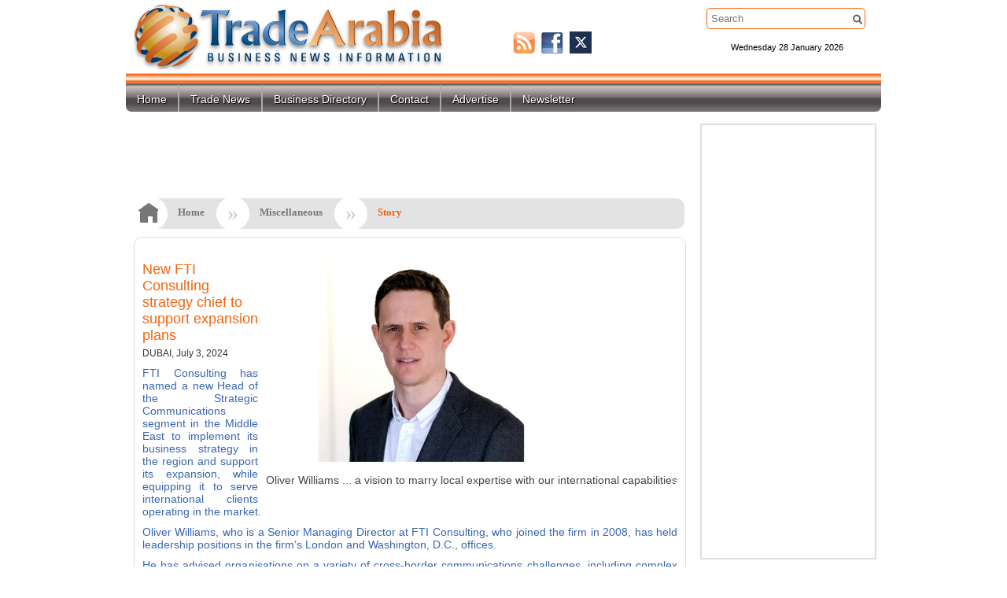

--- FILE ---
content_type: text/html; charset=UTF-8
request_url: https://taimages.ognnews.com/news/MISC_423790.html
body_size: 37077
content:
<!DOCTYPE html PUBLIC "-//W3C//DTD XHTML 1.0 Transitional//EN" "https://www.w3.org/TR/xhtml1/DTD/xhtml1-transitional.dtd">
<html xmlns="https://www.w3.org/1999/xhtml">
<head>
    <!-- Google tag (gtag.js) -->
<script async src="https://www.googletagmanager.com/gtag/js?id=G-HELFMXDX9S"></script>
<script>
  window.dataLayer = window.dataLayer || [];
  function gtag(){dataLayer.push(arguments);}
  gtag('js', new Date());

  gtag('config', 'G-HELFMXDX9S');
</script>
<meta http-equiv="Content-Type" content="text/html; charset=utf-8" />
<meta name="description" content="FTI Consulting has named a new Head of the Strategic Communications segment in the Middle East to implement its business strategy in the region and support its expansion, while equipping it to serve international clients operating in the market." />
<meta name="keywords" content="Tradearabia, Trade Arabia, tradearabia, Middle East trade news, GCC business news, industry news,trade news, business directory, tenders, project news, premium content" />
<title>New FTI Consulting strategy chief to support expansion plans</title>
<link rel="icon" href="https://taimages.ognnews.com/favicon.ico" type="image/x-icon" /> 
<link href="https://taimages.ognnews.com/css/style.css" type="text/css" rel="stylesheet" />
<!--[if IE 7]>
	<link rel="stylesheet" type="text/css" href="https://taimages.ognnews.com/css/ie7.css" />
<![endif]-->
<link href="https://taimages.ognnews.com/css/960_16_col.css" type="text/css" rel="stylesheet" />
<link href="https://taimages.ognnews.com/css/jquery.fancybox.css" type="text/css" rel="stylesheet" />

<link href="https://taimages.ognnews.com/css/jquery-ui-1.8.20.custom.css" type="text/css" rel="stylesheet" />
<script type="text/javascript" src="https://taimages.ognnews.com/js/jquery-1.7.1.min.js"></script>
<script type="text/javascript" src="https://taimages.ognnews.com/js/jquery.fancybox.pack.js"></script>
<script type="text/javascript" src="https://taimages.ognnews.com/js/validate.min.js" ></script>
<script type="text/javascript" src="https://taimages.ognnews.com/js/megamenu.js"></script>
<script type="text/javascript" src="https://taimages.ognnews.com/js/jquery-ui-1.8.20.custom.min.js"></script>
<script type="text/javascript" src="https://taimages.ognnews.com/js/jquery.coda-slider-2.0.js"></script>
<script type="text/javascript" src="https://taimages.ognnews.com/js/jquery.galleriffic.js"></script>
<script type="text/javascript" src="https://taimages.ognnews.com/js/jquery.opacityrollover.js"></script>
<script type="text/javascript" src="https://taimages.ognnews.com/js/main.js"></script>
<script type="text/javascript" src="https://taimages.ognnews.com/js/search.js"></script>
<script type="text/javascript">

if ((navigator.userAgent.match(/iPhone/i)) || (navigator.userAgent.match(/iPod/i)) || (navigator.userAgent.match(/Android/i)) || (navigator.userAgent.match(/Blackberry/i))) {
   window.location = "https://taimages.ognnews.com/touch";
}


</script>

<!-- BEGIN ADVERTSERVE CODE BLOCK -->
<script type="text/javascript">
var _avp = _avp || [];
(function() {
  var s = document.createElement('script');
  s.type = 'text/javascript'; s.async = true; s.src = 'https://tradearabia2.advertserve.com/advertpro/js/libcode3.js';
  var x = document.getElementsByTagName('script')[0];
  x.parentNode.insertBefore(s, x);
})();
</script>
<!-- END ADVERTSERVE CODE BLOCK -->


</head>

<body>
<script type="text/javascript">

    var _gaq = _gaq || [];
    _gaq.push(['_setAccount', 'UA-21137146-1']);
    _gaq.push(['_trackPageview']);

    (function () {
        var ga = document.createElement('script'); ga.type = 'text/javascript'; ga.async = true;
        ga.src = ('https:' == document.location.protocol ? 'https://ssl' : 'https://www') + '.google-analytics.com/ga.js';
        var s = document.getElementsByTagName('script')[0]; s.parentNode.insertBefore(ga, s);
    })();

</script>
<!--end google analytics-->
 
<div id="top"></div>
<div class="container_16 round greyBack" style="background-color: #FFF;text-align:center;">
<!-- BEGIN ADVERTPRO CODE BLOCK -->
<!-- BEGIN ADVERTSERVE CODE BLOCK -->
<!-- BEGIN ADVERTSERVE CODE BLOCK -->
<!-- BEGIN ADVERTSERVE CODE BLOCK -->
<script type="text/javascript">
document.write('<scr'+'ipt src="https://tradearabia2.advertserve.com/advertpro/servlet/view/banner/javascript/zone?zid=374&pid=0&resolution='+(window.innerWidth||screen.width)+'x'+(window.innerHeight||screen.height)+'&random='+Math.floor(89999999*Math.random()+10000000)+'&millis='+new Date().getTime()+'&referrer='+encodeURIComponent((window!=top&&window.location.ancestorOrigins)?window.location.ancestorOrigins[window.location.ancestorOrigins.length-1]:document.location)+'" type="text/javascript"></scr'+'ipt>');
</script>
<!-- END ADVERTSERVE CODE BLOCK -->
<!-- END ADVERTSERVE CODE BLOCK -->
<!-- END ADVERTPRO CODE BLOCK -->

</div>
<div class="container_16">

<div class="grid_8 logo"><a href="https://taimages.ognnews.com/"><img alt="" src="https://taimages.ognnews.com/images/logo-up-sh.png" /></a></div>
<div class="grid_3point5 social">
<ul>
<!-- <li><a href="https://www.linkedin.com"><img alt="" class="btn" src="https://taimages.ognnews.com/images/ico-li.png" /></a></li> -->
<li><a href="https://taimages.ognnews.com/pages/rss"><img alt="" src="https://taimages.ognnews.com/images/ico-rss.png" /></a></li>
<li><a href="https://www.facebook.com/tradearabia"><img alt="" src="https://taimages.ognnews.com/images/ico-fb.png" /></a></li>
<li><a href="https://twitter.com/tradearabia"><img alt="" src="https://taimages.ognnews.com/images/ico-tw.png" /></a></li>
</ul>
</div>
<div class="grid_4 searchDate">
<div class="topSearch search">


<form class="form-search js-search-form " action="https://taimages.ognnews.com/articles/search">
  <input id="s" class="search-input" placeholder="Search" name="q" autocomplete="off" spellcheck="false" type="text" />
  <input id="searchButton" type="image" src="https://taimages.ognnews.com/images/blank.gif" style="width:15px" />
</form>
    
</div>

<div id="clock">
                 <div id="time"><br /><br />Wednesday 28 January 2026</div>
                 
                </div>
                
</div>

<div class="">

<!-- <ul>
<li>Home</li>
<li>TradeArabia Network</li>
<li>Trade News</li>
<li>Business Directory</li>
<li>Events</li>
<li>Showrooms</li>

<li>Advertise</li>
<li>Contact us</li>
<li>Newsletter</li>

</ul>

-->

<ul class="fullwidth column bw-bar2" id="menu">
    
    <li  class="rightBorder"><a href="https://taimages.ognnews.com/index.php">Home</a><!-- Begin Home Item -->
    
    </li><!-- End Home Item -->

   
        </li><!-- End 5 columns Item -->

    <li class="rightBorder leftBorder"><a href="https://taimages.ognnews.com/pages/trade_news" class="drop">Trade News</a><!-- Begin 4 columns Item -->
    
        <div class="dropdown_4columns"><!-- Begin 4 columns container -->
        
            <div class="col_4">
                <h2>Trade News</h2>
            </div>
            
             <div class="col_2">
    
                <ul class="greybox2">
                    <li><img height="22px" align="left" src="https://taimages.ognnews.com/images/icons/sector/CONS.png" class="rightMargin" alt="" /><a href="https://taimages.ognnews.com/articles/section/CONS" >Construction &amp; Real Estate</a></li>
                    <li><img height="22px" align="left" src="https://taimages.ognnews.com/images/icons/sector/OGN.png" class="rightMargin" alt="" /><a href="https://taimages.ognnews.com/articles/section/OGN" >Energy, Oil &amp; Gas</a></li>
                    <li><img height="22px" align="left" src="https://taimages.ognnews.com/images/icons/sector/BANK.png" class="rightMargin" alt="" /><a href="https://taimages.ognnews.com/articles/section/BANK" >Finance &amp; Capital Market</a></li>
					<li><img height="22px" align="left" src="https://taimages.ognnews.com/images/icons/sector/IND.png" class="rightMargin" alt="" /><a href="https://taimages.ognnews.com/articles/section/IND">Industry &amp; Logistics</a></li>
                    <li><img height="22px" align="left" src="https://taimages.ognnews.com/images/icons/sector/IT.png" class="rightMargin" alt="" /><a href="https://taimages.ognnews.com/articles/section/IT">IT &amp; Telecommunication</a></li>
                    <li><img height="22px" align="left" src="https://taimages.ognnews.com/images/icons/sector/HEAL.png" class="rightMargin" alt="" /><a href="https://taimages.ognnews.com/articles/section/HEAL">Health &amp; Environment</a></li>   
                    <li><img height="22px" align="left" src="https://taimages.ognnews.com/images/icons/sector/MEDIA.png" class="rightMargin" alt="" /><a href="https://taimages.ognnews.com/articles/section/MEDIA">Media &amp; Promotion</a></li>                   

                </ul>   
    
            </div> 
             <div class="col_2">
    
                <ul class="greybox2">
                    <li><img height="22px" align="left" src="https://taimages.ognnews.com/images/icons/sector/MTR.png" class="rightMargin" alt="" /><a href="https://taimages.ognnews.com/articles/section/MTR">Motoring</a></li>
                    <li><img height="22px" align="left" src="https://taimages.ognnews.com/images/icons/sector/RET.png" class="rightMargin" alt="" /><a href="https://taimages.ognnews.com/articles/section/REAL">Retail &amp; Wholesale</a></li>
                    <li><img height="22px" align="left" src="https://taimages.ognnews.com/images/icons/sector/TTN.png" class="rightMargin" alt="" /><a href="https://taimages.ognnews.com/articles/section/TTN">Travel, Tourism &amp; Hospitality</a></li>
                    <li><img height="22px" align="left" src="https://taimages.ognnews.com/images/icons/sector/LIFE.png" class="rightMargin" alt="" /><a href="https://taimages.ognnews.com/articles/section/LIFE">Lifestyle</a></li>
                    <li><img height="22px" align="left" src="https://taimages.ognnews.com/images/icons/sector/REAL.png" class="rightMargin" alt="" /><a href="https://taimages.ognnews.com/articles/section/REAL">Analysis, Interviews, Opinions</a></li>   
                     <li><img height="22px" align="left" src="https://taimages.ognnews.com/images/icons/sector/MISC.png" class="rightMargin" alt="" /><a href="https://taimages.ognnews.com/articles/section/MISC">Miscellaneous</a></li>                 
                    <li><img height="22px" align="left" src="https://taimages.ognnews.com/images/icons/sector/MISC.png" class="rightMargin" alt="" /><a href="https://taimages.ognnews.com/pages/trade_news">Other Sectors</a></li>


                </ul>   
    
            </div>              
                 
            
            
        </div><!-- End 4 columns container -->
    
    </li><!-- End 4 columns Item -->


	<li class="rightBorder leftBorder"><a href="https://www.abc-bahrain.com" target="_blank" class="drop">Business Directory</a><!-- Begin 4 columns Item -->
<!--	<div class="dropdown_2columns"><!-- Begin 4 columns container  
	            <div class="col_2">
                	<h2>Business Directories</h2>
            	</div>
            	<div class="col_2">
            		<div class="search companySearch">


<form action="https://taimages.ognnews.com/business_directory/search" class="form-search js-search-form ">
  <input type="text" spellcheck="false" autocomplete="off" name="q" placeholder="Search" class="search-input" />
    <input type="image" src="https://taimages.ognnews.com/images/blank.gif" style="width:15px" />
</form>
    
</div>
				<div class="col_2">
				<br/>
				<input type="radio" value="company" checked="checked" name="type"/>&nbsp;<span style="color:#333">Company Name</span>
				</div>
				<div class="col_2">
				<input type="radio" value="activity" name="type"/>&nbsp;<span style="color:#333">Business Activity</span>
				</div>				
            	</div>


	
	</div><!-- End 4 columns container -->
	</li>

	
	</li>
	<li class="leftBorder rightBorder"><a href="https://taimages.ognnews.com/pages/contact">Contact</a></li>
	<!-- <li class="leftBorder rightBorder"><a href="https://taimages.ognnews.com/pages/advertise">Advertise</a></li> -->
    <li class="leftBorder rightBorder"><a href="https://taimages.ognnews.com/files/TA2025.pdf?id=2025" target="_blank">Advertise</a></li>
	<li class="leftBorder"><a href="https://taimages.ognnews.com/pages/newsletter">Newsletter</a></li>
	<!-- <li class="leftBorder"><a target="_blank" href="https://www.gulfprojects.me">Premium Content</a></li> -->


</ul></div>
<div id="mainContent" class="left column">
<!--
<div class="grid_12 smallMargin round smallRound ticker">
<marquee behavior="scroll" scrollamount="3" direction="left" class="grid_12_filler">
<ul>
<li>123</li>
</ul>
</marquee>
</div>
-->
<div id="last"></div>
<script type="text/javascript" src="https://taimages.ognnews.com/js/jquery-1.7.1.min.js"></script>
<style>
a{color:red;}
a:visited{ color:red;}
</style>

<!-- BEGIN ADVERTSERVE CODE BLOCK -->
<script type="text/javascript">
document.write('<scr'+'ipt src="https://tradearabia2.advertserve.com/advertpro/servlet/view/banner/javascript/zone?zid=455&pid=0&random='+Math.floor(89999999*Math.random()+10000000)+'&millis='+new Date().getTime()+'&referrer='+encodeURIComponent(document.location)+'" type="text/javascript"></scr'+'ipt>');



</script>
<!-- END ADVERTSERVE CODE BLOCK -->
<div class="grid_12 smallMarginTopOnly"><center>
	<!-- BEGIN ADVERTSERVE CODE BLOCK -->
<!-- BEGIN ADVERTSERVE CODE BLOCK -->
<script type="text/javascript">
var bust = Math.floor(89999999*Math.random()+10000000);
var millis = new Date().getTime();
var referrer = encodeURIComponent((window!=top&&window.location.ancestorOrigins)?window.location.ancestorOrigins[window.location.ancestorOrigins.length-1]:document.location);
document.writeln('<iframe src="https://tradearabia2.advertserve.com/advertpro/servlet/view/banner/javascript/html/zone?zid=598&pid=0&refresh=10&refresh_limit=60&resolution='+(window.innerWidth||screen.width)+'x'+(window.innerHeight||screen.height)+'&random='+bust+'&millis='+millis+'&referrer='+referrer+'" style="width: 728px; height: 90px; border: 0px solid; vertical-align: bottom; " scrolling="no">');
document.writeln('</iframe>');
</script>
<!-- END ADVERTSERVE CODE BLOCK -->
<!-- END ADVERTSERVE CODE BLOCK -->
	</center>
</div>
	
<div class="grid_12 step-holder-article-d" id="step-holder">
			<div class="step-no"><img src="https://taimages.ognnews.com/images/breadcrumbs/HOME-darkgrey.png" /></div>
			<div class="step-light-left"><a href="https://taimages.ognnews.com/">Home</a></div>
			<div class="step-light-right">&nbsp;</div>
			<div class="step-no-off"> &raquo; </div>
			<div class="step-light-left"><a href="https://taimages.ognnews.com/articles/section/MISC">Miscellaneous</a></div>
			<div class="step-light-right">&nbsp;</div>
			<div class="step-no-off"> &raquo; </div>
			<div class="step-funky-left"> Story</div>
			<div class="clear"></div>
		</div>			

		

<div class="grid_12 round smallRound">
  	
        <div class="column articleBox">
        <div id="article" name="article">
        	        <span id="span" class="round articleImage"><img width="400"  src="https://taimages.ognnews.com/source/2024/07/03/oliver4.jpg?02:04:18am"/><br>Oliver Williams ... a vision to marry local expertise with our international capabilities </span>	     
        <h2>New FTI Consulting strategy chief to support expansion plans</h2>
        <h4>DUBAI, July 3, 2024</h4>
        <h5></h5>
<div id="atext">
        <p>
	FTI Consulting has named a new Head of the Strategic Communications segment in the Middle East to implement its business strategy in the region and support its expansion, while equipping it to serve international clients operating in the market.</p>
<p>
	Oliver Williams, who is a Senior Managing Director at FTI Consulting, who joined the firm in 2008, has held leadership positions in the firm&rsquo;s London and Washington, D.C., offices.</p>
<p>
	He has advised organisations on a variety of cross-border communications challenges, including complex integrated advocacy campaigns, regulatory and legislative uncertainty, securing investment and building credibility through third-party stakeholder engagement.</p>
<p>
	The appointment of Williams is part of FTI Consulting&rsquo;s ongoing investment in the region, including the firm&rsquo;s relocation to larger premises in Dubai and the opening of new offices in Abu Dhabi and Doha in 2023 and the establishment of an office in Riyadh, Saudi Arabia in 2022.</p>
<p>
	FTI Consulting&rsquo;s team in the Middle East supports clients on a diverse range of business-critical issues, including crisis and cybersecurity, forensic investigations, corporate finance, construction solutions, public sector advisory and strategy consulting.</p>
<p>
	They combine deep financial, technical and business expertise with local, global and industry experience to help organisations protect and enhance their enterprise value in an increasingly complex and evolving legal, regulatory and economic environment.</p>
<p>
	&ldquo;With many global leaders focusing intently on entering or expanding their presence in the Middle East market, significant opportunities abound for the business industry,&rdquo; said Mark McCall, Global Leader of the Strategic Communications segment at FTI Consulting.</p>
<p>
	&ldquo;Oliver brings tremendous value and experience to our rapidly growing team in the region. His appointment will strengthen collaboration across our global network, and we look forward to leveraging his expertise to further solidify our position as a leading global consulting firm.&rdquo;</p>
<p>
	&ldquo;The Middle East is evolving and developing at an exciting pace and with this clients&rsquo; communications needs and challenges evolve too,&rdquo; said Vikas Papriwal, a Senior Managing Director and Head of FTI Consulting Middle East.</p>
<p>
	&ldquo;Oliver&rsquo;s solid track record and experience will be of great benefit to our client base across our core geographies as they navigate these communications needs. I very much look forward to working with Oliver to develop our strategic communications solutions across the region.&rdquo;</p>
<p>
	Williams said: &ldquo;The Middle East is clearly an increasingly critical nexus for business. The sense of opportunity is palpable, and I&rsquo;m excited to build on the work of our local team, as we take our business to the next level.&rdquo;</p>
<p>
	&ldquo;At the heart of our strategy is a vision to marry our local expertise with our international capabilities and footprint, to not only support those companies who are already in the Gulf Cooperation Council market or entering it, but also the growing number of regional leaders who are expanding internationally.&rdquo; &ndash; <strong>TradeArabia News Service</strong></p>
<p>
	&nbsp;</p>
<p>
	&nbsp;</p>
</div>     
   <br /><br />
        </div> 
        <!-- BEGIN ADVERTSERVE CODE BLOCK -->
		
<!-- BEGIN ADVERTSERVE CODE BLOCK -->
<div data-tagid="avp_zid_425" data-responsive="true" style="max-width: 600px; max-height: 180px; text-align: center;">
<script type="text/javascript">
var _avp = _avp || [];
_avp.push({ tagid: 'avp_zid_425', alias: '/advertpro', type: 'banner', zid: 425, pid: 0, iframe: true, width: 600, height: 180, refresh: 10, refresh_limit: 60, secure: true });
</script>

<!-- END ADVERTSERVE CODE BLOCK -->
		</div>
<!-- END ADVERTSERVE CODE BLOCK -->
        <div align="right" style="padding:5px 0">
 		<!--
    <a target="_blank" href="https://taimages.ognnews.com/articles/print_article/MISC/"><img src="https://taimages.ognnews.com/images/print.png">    
	<a href="https://www.facebook.com/sharer.php?u=https://taimages.ognnews.com/?news/MISC_423790.html;t=New FTI Consulting strategy chief to support expansion plans"><img src="https://taimages.ognnews.com/images/ico-fb.png"></a>
	<a href="https://twitter.com/home?status=New FTI Consulting strategy chief to support expansion plans https://taimages.ognnews.com/?news/MISC_423790.html"><img src="https://taimages.ognnews.com/images/ico-tw.png"></a>
	-->
<!-- AddThis Button BEGIN -->
<div class="addthis_toolbox addthis_default_style addthis_32x32_style">
<a class="addthis_button_preferred_1"></a>
<a class="addthis_button_preferred_2"></a>
<a class="addthis_button_preferred_3"></a>
<a class="addthis_button_preferred_4"></a>
<a class="addthis_button_compact"></a>
<a class="addthis_counter addthis_bubble_style"></a>
</div>
<script type="text/javascript" src="https://s7.addthis.com/js/250/addthis_widget.js#pubid=xa-4feee87760ad2995"></script>
<!-- AddThis Button END -->	
	</div>
        <hr />

<p class="grey"> Tags:
</p>
        </div>
        
    </div>
<div id="last"></div>
<div class="grid_12 round smallMargin smallRound">
	<div class="grid_12_filler advanced">
	<h3>More Miscellaneous Stories</h3>
		<div name="similar" id="similar" class="column smallPad">
			<ul id="firstfive" style="margin-left:20px; width:340px">
				<li><a class="blue" href="https://taimages.ognnews.com/news/MISC_437272.html">Etihad Rail signs 11 key deals at Global Rail 2025</a>	</li> <li><a class="blue" href="https://taimages.ognnews.com/news/MISC_437201.html">Etihad Rail, Keolis enter JV deal to launch passenger rail services</a>	</li> <li><a class="blue" href="https://taimages.ognnews.com/news/MISC_437129.html">Fintech Forward 2025 in Bahrain set to welcome UK delegation </a>	</li> <li><a class="blue" href="https://taimages.ognnews.com/news/MISC_436975.html">FII9 in Riyadh brings together global leaders to tackle challenges </a>	</li> </ul><ul style="margin-left:20px; width:340px"><li><a class="blue" href="https://taimages.ognnews.com/news/MISC_436885.html">Expo Osaka forum spotlights KSA's transformational journey</a>	</li> <li><a class="blue" href="https://taimages.ognnews.com/news/MISC_436838.html">UAE aims to have 2 million firms by 2031; focus on startups</a>	</li> <li><a class="blue" href="https://taimages.ognnews.com/news/MISC_436596.html">EO Bahrain chapter members create 3,900 jobs</a>	</li> <li><a class="blue" href="https://taimages.ognnews.com/news/MISC_436547.html">Qatar to host emergency Arab-Islamic summit </a>	</li> <li><a class="blue" href="https://taimages.ognnews.com/news/MISC_436515.html">Netanyahu killed any hope for hostages says Qatar PM</a>	</li> <li><a class="blue" href="https://taimages.ognnews.com/news/MISC_436460.html">Two new Ministers of State for UAE </a>	</li> <li><a class="blue" href="https://taimages.ognnews.com/news/MISC_436441.html">Israel attacks Doha residences of Hamas leadership</a>	</li> <li><a class="blue" href="https://taimages.ognnews.com/news/MISC_436418.html">Bahraini Talal first diplomat from GCC to become YDL President</a>	</li> 			</ul>
		</div>
		<div class="column smallPad">
				<!-- BEGIN ADVERTPRO CODE BLOCK -->
			<script type="text/javascript">
			document.write('<scr'+'ipt src="https://tradearabia2.advertserve.com/advertpro/servlet/view/banner/javascript/zone?zid=350&pid=0&random='+Math.floor(89999999*Math.random()+10000000)+'&millis='+new Date().getTime()+'&referrer='+encodeURIComponent(document.location)+'" type="text/javascript"></scr'+'ipt>');
			</script>
			<!-- END ADVERTPRO CODE BLOCK -->
		</div>
	</div>
</div>


<script type="application/ld+json">
{
  "@context": "https://schema.org",
  "@type": "NewsArticle",
  "headline": "New FTI Consulting strategy chief to support expansion plans",
  "alternativeHeadline": "New FTI Consulting strategy chief to support expansion plans",
  "image": ["source/2024/07/03/oliver4.jpg"],
  "datePublished": "2024-07-03 14:09:30",
   "articleBody": "<p>
	FTI Consulting has named a new Head of the Strategic Communications segment in the Middle East to implement its business strategy in the region and support its expansion, while equipping it to serve international clients operating in the market.</p>
<p>
	Oliver Williams, who is a Senior Managing Director at FTI Consulting, who joined the firm in 2008, has held leadership positions in the firm&rsquo;s London and Washington, D.C., offices.</p>
<p>
	He has advised organisations on a variety of cross-border communications challenges, including complex integrated advocacy campaigns, regulatory and legislative uncertainty, securing investment and building credibility through third-party stakeholder engagement.</p>
<p>
	The appointment of Williams is part of FTI Consulting&rsquo;s ongoing investment in the region, including the firm&rsquo;s relocation to larger premises in Dubai and the opening of new offices in Abu Dhabi and Doha in 2023 and the establishment of an office in Riyadh, Saudi Arabia in 2022.</p>
<p>
	FTI Consulting&rsquo;s team in the Middle East supports clients on a diverse range of business-critical issues, including crisis and cybersecurity, forensic investigations, corporate finance, construction solutions, public sector advisory and strategy consulting.</p>
<p>
	They combine deep financial, technical and business expertise with local, global and industry experience to help organisations protect and enhance their enterprise value in an increasingly complex and evolving legal, regulatory and economic environment.</p>
<p>
	&ldquo;With many global leaders focusing intently on entering or expanding their presence in the Middle East market, significant opportunities abound for the business industry,&rdquo; said Mark McCall, Global Leader of the Strategic Communications segment at FTI Consulting.</p>
<p>
	&ldquo;Oliver brings tremendous value and experience to our rapidly growing team in the region. His appointment will strengthen collaboration across our global network, and we look forward to leveraging his expertise to further solidify our position as a leading global consulting firm.&rdquo;</p>
<p>
	&ldquo;The Middle East is evolving and developing at an exciting pace and with this clients&rsquo; communications needs and challenges evolve too,&rdquo; said Vikas Papriwal, a Senior Managing Director and Head of FTI Consulting Middle East.</p>
<p>
	&ldquo;Oliver&rsquo;s solid track record and experience will be of great benefit to our client base across our core geographies as they navigate these communications needs. I very much look forward to working with Oliver to develop our strategic communications solutions across the region.&rdquo;</p>
<p>
	Williams said: &ldquo;The Middle East is clearly an increasingly critical nexus for business. The sense of opportunity is palpable, and I&rsquo;m excited to build on the work of our local team, as we take our business to the next level.&rdquo;</p>
<p>
	&ldquo;At the heart of our strategy is a vision to marry our local expertise with our international capabilities and footprint, to not only support those companies who are already in the Gulf Cooperation Council market or entering it, but also the growing number of regional leaders who are expanding internationally.&rdquo; &ndash; <strong>TradeArabia News Service</strong></p>
<p>
	&nbsp;</p>
<p>
	&nbsp;</p>
"
}
</script>


</div>
<div class="right column">



	    <div class="grid_4 spaceBanner mediumRound">
<!-- BEGIN ADVERTPRO CODE BLOCK -->
<!-- BEGIN ADVERTSERVE CODE BLOCK -->
<script type="text/javascript">
var bust = Math.floor(89999999*Math.random()+10000000);
var millis = new Date().getTime();
var referrer = encodeURIComponent((window!=top&&window.location.ancestorOrigins)?window.location.ancestorOrigins[window.location.ancestorOrigins.length-1]:document.location);
document.writeln('<iframe src="https://tradearabia2.advertserve.com/advertpro/servlet/view/banner/javascript/html/zone?zid=39&pid=0&refresh=10&refresh_limit=10&rmpid=true&resolution='+(window.innerWidth||screen.width)+'x'+(window.innerHeight||screen.height)+'&random='+bust+'&millis='+millis+'&referrer='+referrer+'" style="width: 220px; height: 550px; border: 0px solid; vertical-align: bottom; " scrolling="no">');
document.writeln('</iframe>');
</script>
<!-- END ADVERTSERVE CODE BLOCK -->
<!-- END ADVERTSERVE CODE BLOCK -->
<!-- END ADVERTPRO CODE BLOCK -->
	    </div>   
	     
	<div class="grid_4_filler rightbox round smallRound events smallMargin"><h3 class="orange"><table width="100%"><tr><td><img src="https://taimages.ognnews.com/images/calendar.png" alt="calendar" width="45" height="45" /></td><td><a class="" href="https://taimages.ognnews.com/events">Calendar of Events</a></td></tr></table></h3> 
<div id="calendar">

</div>
<script type="text/javascript">
$.ajax({
  url: "https://taimages.ognnews.com/events/event_dates",
  data: "action=showdates",
  dataType: "json",
  success: function(calendarEvents){
           $("#calendar").datepicker({
           onSelect: function(dateText, inst) {
           //datepickval = $("#calendar").datepicker( "getDate" );
           //var myDate = new Date(datepickval);
           window.location = "https://taimages.ognnews.com/events?country=%25&from="+dateText+"&to="+dateText;
           },
			 minDate: "-1",
			 maxDate: "455",
			 dateFormat: 'yy-mm-dd',
           // [rows, columns] if you want to display multiple calendars.
           numberOfMonths: [1, 1],
           showCurrentAtPos: 0,
           beforeShowDay: function (date){       					
                          for (i = 0; i < calendarEvents.length; i++) {
                              if (date.getMonth() == calendarEvents[i].eventarray[0] - 1
                              && date.getDate() == calendarEvents[i].eventarray[1]
                              && date.getFullYear() == calendarEvents[i].eventarray[2]) {
                              //[disable/enable, class for styling appearance, tool tip]
                              return [true,"ui-state-default",calendarEvents[i].event];
                              }
                           }
                           return [false, ""];//enable all other days
                        }
           });
           }
         });
</script>	
	    	<ul style="margin-top:5px">
	    				 <li class="orange"><a class="orange" href="https://taimages.ognnews.com/events">View all events</a></li>
	         </ul>
	    </div>
 	    
    <script type="text/javascript"></script> 
    <div class="">

		<center>
			<!--Sky scrapper 120x600 starts-->
																		
																		
			<!-- BEGIN ADVERTSERVE CODE BLOCK -->
<script type="text/javascript">
var bust = Math.floor(89999999*Math.random()+10000000);
var millis = new Date().getTime();
var referrer = encodeURIComponent((window!=top&&window.location.ancestorOrigins)?window.location.ancestorOrigins[window.location.ancestorOrigins.length-1]:document.location);
document.writeln('<iframe src="https://tradearabia2.advertserve.com/advertpro/servlet/view/banner/javascript/html/zone?zid=656&pid=0&refresh=10&refresh_limit=60&resolution='+(window.innerWidth||screen.width)+'x'+(window.innerHeight||screen.height)+'&random='+bust+'&millis='+millis+'&referrer='+referrer+'" title="Advertisement" style="width: 160px; height: 600px; border: 0px solid; vertical-align: bottom; " scrolling="no">');
document.writeln('</iframe>');
</script>
<!-- END ADVERTSERVE CODE BLOCK -->
			
<!-- BEGIN ADVERTPRO CODE BLOCK -->
<!-- <script type="text/javascript">
document.write('<scr'+'ipt src="https://tradearabia2.advertserve.com/advertpro/servlet/view/banner/javascript/zone?zid=44&pid=0&random='+Math.floor(89999999*Math.random()+10000000)+'&millis='+new Date().getTime()+'&referrer='+encodeURIComponent(document.location)+'" type="text/javascript"></scr'+'ipt>');
</script> -->

			<NOSCRIPT>
			<A href="https://tradearabia2.advertserve.com/advertpro/servlet/click/zone?zid=38&pid=0&lookup=true&position=1" target="_top">
			<IMG src="https://tradearabia2.advertserve.com/advertpro/servlet/view/banner/image/zone?zid=38&pid=0&position=1" height="600" width="120" hspace="0" vspace="0" border="0" alt="Click Here!">
			</A>
			</NOSCRIPT>
			
			<!-- END ADVERTPRO CODE BLOCK -->															
																		
			<!--Sky scrapper 120x 600 Ends-->
			</center>

	</div>	

	
	<div class="grid_4_filler rightbox round smallRound smallMargin">
	<h3 class="orange">Tools</h3>
	<table>
		<tr><td><a target="_blank" href="https://www.oanda.com/convert/classic?user=TradeArabia&lang=en"><img src="https://taimages.ognnews.com/images/tools/exchange.png" alt="exchange" width="70" /></a></td><td><a target="_blank" href="https://www.oanda.com/convert/classic?user=TradeArabia&lang=en">Exchange Rates</a></td></tr>
		<tr><td><a target="_blank" href="https://local.msn.com/worldweather.aspx"><img src="https://taimages.ognnews.com/images/tools/weather.png" alt="exchange" width="70" /></a></td><td><a target="_blank" href="https://www.weather.com">Weather Forecast</a></td></tr>
		<tr><td><a target="_blank" href="https://www.bbc.co.uk/worldservice/"><img src="https://taimages.ognnews.com/images/tools/bbc.png" alt="exchange" width="70" /></a></td><td><a target="_blank" href="https://www.bbc.co.uk/worldservice/">BBC World Service</a></td></tr>
	</table>
	 
	
	<!--<center><script type="text/javascript" src="https://voap.weather.com/weather/oap/BAXX0001?template=GENXV&par=3000000007&unit=1&key=twciweatherwidget"></script></center>
	-->
	</div>
	
    <div class="grid_4_filler smallMargin rightbox round smallRound">
    <h3>Ads</h3>

  <table class="topMargin" align="left" width="210" cellspacing="0" cellpadding="0" bordercolor="#FFCC00" border="1" bgcolor="#fffacd"><tbody><tr><td align="center">
<!--text ad insert here-->

</td></tr></tbody></table>  


        <script type="text/javascript"><!--
        google_ad_client = "pub-4755870952625876";
        google_ad_width = 220;
        google_ad_height = 200;
        google_ad_format = "200x200_as";
        google_ad_channel = "";
        google_color_border = "CCCCCC";
        google_color_bg = "E6E6E6";
        google_color_link = "003471";
        google_color_text = "000000";
        google_color_url = "003471";
        //-->
        </script>
        <script type="text/javascript"
          src="https://pagead2.googlesyndication.com/pagead/show_ads.js">
        </script>





    </div>
    <div class="grid_4 smallMarginTopOnly pad_10_rl">

    
    </div>  
     

	</div>
	
	</div>
</div>

</div>
<div class="container_16 footer round smallMargin smallRound">
<div class="grid_8 footHead"><h4>Sectors |</h4></div>
<div class="grid_4 footHead"><h4>Information |</h4></div>
<div class="grid_4 footHead"><h4>About Us |</h4></div>
<div class="grid_4">
	<ul style="">
                    <li><a href="https://taimages.ognnews.com/articles/section/CONS">Construction & Real Estate</a></li>
                    <li><a href="https://taimages.ognnews.com/articles/section/OGN">Energy, Oil & Gas</a></li>
                    <li><a href="https://taimages.ognnews.com/articles/section/BANK">Finance & Capital Market</a></li>
					<li><a href="https://taimages.ognnews.com/articles/section/IND">Industry & Logistics</a></li>
                    <li><a href="https://taimages.ognnews.com/articles/section/IT">IT & Telecommunication</a></li>
                    <li><a href="https://taimages.ognnews.com/articles/section/HEAL">Health & Environment</a></li>   	
	</ul>
</div>
<div class="grid_4">
	<ul style="">
                    <li>
                    <a href="https://taimages.ognnews.com/articles/section/MTR">Motoring</a></li>
                    <li>
                    <a href="https://taimages.ognnews.com/articles/section/REAL">Retail & Wholesale</a></li>
                    <li>
                    <a href="https://taimages.ognnews.com/articles/section/TTN">Travel, Tourism & Hospitality</a></li>
                    <li>
                    <a href="https://taimages.ognnews.com/articles/section/LAW">Government & Laws</a></li>
                    <li>
                    <a href="https://taimages.ognnews.com/articles/section/MEDIA">Media & Promotion</a></li>
                    <li><a href="#top">Back to top</a></li>	
	</ul>
</div>

<div class="grid_4">
	<ul style="">
		
		<li><a href="https://taimages.ognnews.com/pages/trade_news">Trade News</a></li>
	
		<li><a href="https://taimages.ognnews.com/pages/newsletter">Newsletter</a></li>
		<li><a href="https://taimages.ognnews.com/events">Events</a></li>
		<li><a href="https://taimages.ognnews.com/business_directory">Business Directory</a></li>	
              <li><a href="https://taimages.ognnews.com/pages/tradearabia_network" >TradeArabia Network</a>
	
	</ul>
</div>

<div class="grid_4">
	<ul style="">
		<li><a href="https://taimages.ognnews.com/pages/advertise">Advertising</a></li>
		<li><a href="https://taimages.ognnews.com/pages/contact">Contact</a></li>
		<li><a href="https://taimages.ognnews.com/pages/contact">Feedback</a></li>
		<li><a href="https://taimages.ognnews.com/pages/privacy_statement">Privacy Statement</a></li>
		<li><a href="https://taimages.ognnews.com/pages/terms_of_service">Terms of Service</a></li>
		<li><a href="https://taimages.ognnews.com/pages/rss">Web Feeds</a></li>		
	</ul>
</div>
</div>
</body>

</html>

--- FILE ---
content_type: text/html; charset=UTF-8
request_url: https://taimages.ognnews.com/events/event_dates?action=showdates
body_size: 4346
content:
[{"eventdate":"2,2,2026","eventarray":["2","2","2026"],"event":"\n21st International Conference & Exhibition on Liquefied Natural Gas (LNG2026)\n 17thIslamic Financial Services Board (IFSB) Summit"},{"eventdate":"2,2,2026","eventarray":["2","2","2026"],"event":"\n21st International Conference & Exhibition on Liquefied Natural Gas (LNG2026)\n 17thIslamic Financial Services Board (IFSB) Summit"},{"eventdate":"2,3,2026","eventarray":["2","3","2026"],"event":"\n21st International Conference & Exhibition on Liquefied Natural Gas (LNG2026)\n 17thIslamic Financial Services Board (IFSB) Summit"},{"eventdate":"2,3,2026","eventarray":["2","3","2026"],"event":"\n21st International Conference & Exhibition on Liquefied Natural Gas (LNG2026)\n 17thIslamic Financial Services Board (IFSB) Summit"},{"eventdate":"2,4,2026","eventarray":["2","4","2026"],"event":"\n21st International Conference & Exhibition on Liquefied Natural Gas (LNG2026)\n 17thIslamic Financial Services Board (IFSB) Summit"},{"eventdate":"2,4,2026","eventarray":["2","4","2026"],"event":"\n21st International Conference & Exhibition on Liquefied Natural Gas (LNG2026)\n 17thIslamic Financial Services Board (IFSB) Summit"},{"eventdate":"2,5,2026","eventarray":["2","5","2026"],"event":"\n21st International Conference & Exhibition on Liquefied Natural Gas (LNG2026)"},{"eventdate":"2,9,2026","eventarray":["2","9","2026"],"event":"\nBottom of the Barrel Technology Conference (BBTC MENA)"},{"eventdate":"2,10,2026","eventarray":["2","10","2026"],"event":"\nBottom of the Barrel Technology Conference (BBTC MENA)"},{"eventdate":"2,11,2026","eventarray":["2","11","2026"],"event":"\nMiddle East Catalyst Technology Conference (ME-CAT)"},{"eventdate":"2,12,2026","eventarray":["2","12","2026"],"event":"\nMiddle East Catalyst Technology Conference (ME-CAT)"},{"eventdate":"2,15,2026","eventarray":["2","15","2026"],"event":"\nWAM Saudi\nWAM Saudi 2025 "},{"eventdate":"2,15,2026","eventarray":["2","15","2026"],"event":"\nWAM Saudi\nWAM Saudi 2025 "},{"eventdate":"2,16,2026","eventarray":["2","16","2026"],"event":"\nWAM Saudi\nWAM Saudi 2025 "},{"eventdate":"2,16,2026","eventarray":["2","16","2026"],"event":"\nWAM Saudi\nWAM Saudi 2025 "},{"eventdate":"2,17,2026","eventarray":["2","17","2026"],"event":"\nWAM Saudi\nWAM Saudi 2025 "},{"eventdate":"2,17,2026","eventarray":["2","17","2026"],"event":"\nWAM Saudi\nWAM Saudi 2025 "},{"eventdate":"5,5,2026","eventarray":["5","5","2026"],"event":"\nMiddle East Technology Forum for Refining & Petrochemicals (ME-Tech) "},{"eventdate":"5,6,2026","eventarray":["5","6","2026"],"event":"\nMiddle East Technology Forum for Refining & Petrochemicals (ME-Tech) "},{"eventdate":"5,7,2026","eventarray":["5","7","2026"],"event":"\nMiddle East Technology Forum for Refining & Petrochemicals (ME-Tech) "},{"eventdate":"5,11,2026","eventarray":["5","11","2026"],"event":"\nBig 5 Construct Saudi"},{"eventdate":"5,12,2026","eventarray":["5","12","2026"],"event":"\nBig 5 Construct Saudi"},{"eventdate":"5,13,2026","eventarray":["5","13","2026"],"event":"\nBig 5 Construct Saudi"},{"eventdate":"5,14,2026","eventarray":["5","14","2026"],"event":"\nBig 5 Construct Saudi"},{"eventdate":"5,19,2026","eventarray":["5","19","2026"],"event":"\nWorld Utilities Congress"},{"eventdate":"5,20,2026","eventarray":["5","20","2026"],"event":"\nWorld Utilities Congress"},{"eventdate":"5,21,2026","eventarray":["5","21","2026"],"event":"\nWorld Utilities Congress"}]

--- FILE ---
content_type: text/html; charset=utf-8
request_url: https://www.google.com/recaptcha/api2/aframe
body_size: 267
content:
<!DOCTYPE HTML><html><head><meta http-equiv="content-type" content="text/html; charset=UTF-8"></head><body><script nonce="ysjIACEmSBaPchHZZp-0wg">/** Anti-fraud and anti-abuse applications only. See google.com/recaptcha */ try{var clients={'sodar':'https://pagead2.googlesyndication.com/pagead/sodar?'};window.addEventListener("message",function(a){try{if(a.source===window.parent){var b=JSON.parse(a.data);var c=clients[b['id']];if(c){var d=document.createElement('img');d.src=c+b['params']+'&rc='+(localStorage.getItem("rc::a")?sessionStorage.getItem("rc::b"):"");window.document.body.appendChild(d);sessionStorage.setItem("rc::e",parseInt(sessionStorage.getItem("rc::e")||0)+1);localStorage.setItem("rc::h",'1769555744930');}}}catch(b){}});window.parent.postMessage("_grecaptcha_ready", "*");}catch(b){}</script></body></html>